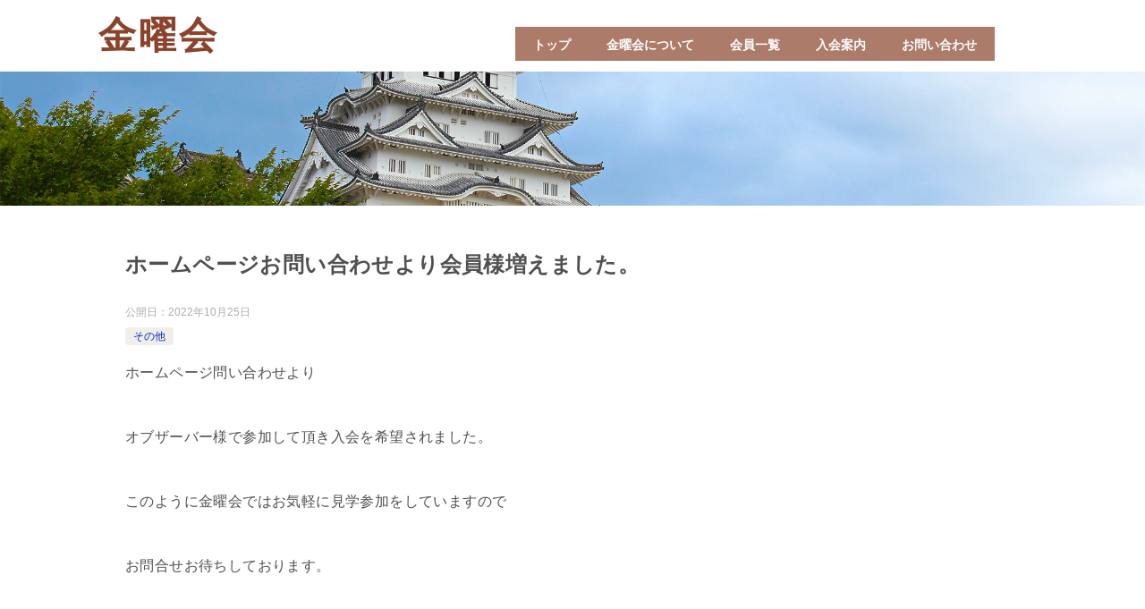

--- FILE ---
content_type: text/css
request_url: https://kinyokai.info/wp/wp-content/themes/keni8-child/base.css?ver=6.9
body_size: 3101
content:
@charset "UTF-8";

/*子テーマ用「base.css」*/

/*
* {
  outline: 2px solid red;
}
*/

/*--------------------------------------------------
PC表示
--------------------------------------------------*/
@media (min-width: 768px){


/*共通
--------------------------------------------*/

.col1 .keni-header_outer, .col1 .keni-gnav_outer, .col1 .keni-mv_outer, .col1 .catch-area, .col1 .archive_title_wrap, .col1 .keni-breadcrumb-list_outer, .col1 .keni-footer_outer, .col1 .keni-copyright, .col1 .keni-section_wrap, .col1 .keni-sep-conts_outer, .col1 .keni-footer-panel_outer{
 max-width:1080px;
}

.g-waku{
background-color: #eee; border: 1px solid #ccc;
padding:5px;
box-sizing:border-box;
}




/*メインイメージ
--------------------------------------------*/

.col1 .catch-area_c, .col2 .catch-area_c {
    width: 95%;
}

.catch-area_inner{
	background:inherit;
}



.keni-mv_bg .keni-mv_outer{
	height:600px;
	display: flex;
    align-items: center;
    justify-content: center;
}

.main_catch{
	text-align:center;
	font-size:3rem;
	line-height:1.5;
    text-shadow: #000 1px 0 8px;
}





}/*---------------------------------*/


.menu-search{
	display:none;
}

.keni-header_wrap .keni-header_inner .keni-header_cont{
	display:none!important;
}
/*--2020.07.20 customized--*/


.keni-container{
	padding-top:0!important;
}

body {
  position: relative;
  font-family: sans-serif;
  background: #fff;
}

body * {
  box-sizing: border-box;
}

body img {
  max-width: 100%;
}

body a {
  color: #9a446c;
}

.home .keni-header_wrap {
  background: transparent;
  background-image: none !important;
  position: absolute;
  z-index: 1;
  top: 0;
  right: 0;
  left: 0;
  margin: auto;
}

body:not(.home) .keni-header_wrap {
  background: transparent;
  background-image: none !important;
  position: relative;
  padding-bottom: 150px;
  z-index: 1;
}

body:not(.home) .keni-header_wrap:after {
  content: '';
  position: absolute;
  bottom: 0;
  width: 100%;
  height: 150px;
  
  background: url("images/subcatch.jpg") center/cover no-repeat;
}


.keni-header_wrap .keni-header_inner {
  display: flex;
  flex-direction: column-reverse;
}

.keni-header_wrap .keni-header_inner .site-title {
  font-family: serif;
  font-weight: bold;
  max-width: 100%;
  letter-spacing: 3px;
  font-size: 4.2rem;
  padding-top: 5px;
  
}

.keni-header_wrap .keni-header_inner .site-title a{
	z-index:1000;
}

.keni-header_wrap .keni-header_inner .site-title a, .keni-header_wrap .keni-header_inner .site-title a:link, .keni-header_wrap .keni-header_inner .site-title a:visited {
  color: #8b432b;
}

.keni-header_wrap .keni-header_inner .site-title a:hover {
  opacity: 0.8;
}

.keni-header_wrap .keni-header_inner .keni-header_cont {
  padding: 0 10px;
  max-width: 100%;
  color: #8b432b;
}

.keni-gnav_wrap {
  position: absolute;
  z-index: 1;
  top: 30px;
  left: 45vw;
  /*right: 0;*/
  margin: auto;
  max-width: 1080px;
}

@media (min-width: 768px) {
  .keni-gnav_wrap {
    background: transparent;
  }
  .keni-gnav_wrap #menu {
    display: flex;
    justify-content: flex-end;
    background: transparent;
  }
  .keni-gnav_wrap #menu li a {
    color: #fff;
    font-weight: bold;
    border-width: 0;
    background: rgba(139, 67, 43, 0.7);
  }
}

.keni-mv_bg .keni-mv_outer {
  padding-top: 100px;
  /*background-image: url("img/AdobeStock_215667260_Preview.jpeg");*/
}

.article-body h2 {
  color: #8b432b;
  background: transparent;
  padding: 0;
  border-bottom: solid 1px #8b432b;
}

.article-body h2:before {
  font-family: 'Font Awesome 5 Free';
  font-weight: 900;
  margin-right: 0.5em;
  content: "";
  font-size: 0.9em;
}

.article-body .btn {
  padding: 8px 2.5em;
}

.article-body .btn_style01,
.entry .ently_read-more .btn{
  color: #fff;
  background: #8b432b;
  border: none;
  border-radius: 0;
}

.article-body p + p {
  margin-top: 1em;
}

.article-body .news-list_item_cat a {
  text-decoration: none;
}

.page-top {
  background: #462216;
}

.keni-footer_wrap {
  background: #8b432b;
  color: #fff;
}

.keni-copyright_wrap {
  border-top-color: #a87255;
}

.keni-copyright_wrap .keni-copyright {
  color: #ecdeb8;
  text-align: center;
}

footer .copyright {
  font-size: 0.9375rem;
  text-align: center;
}

.news-list {
  display: flex;
  flex-wrap: wrap;
}

.news-list li {
  width: 25%;
  padding: 15px;
}

.news-list li .news-list_item_img {
  margin-bottom: 10px;
}

.p-top-ol {
  display: flex;
  flex-wrap: wrap;
  list-style: none;
  padding: 0;
  margin: 0;
}

.p-top-ol li {
  width: 33%;
  padding: 15px;
  margin: 0;
}

.p-top-ol li:nth-child(-n+3) {
  border-bottom: solid 1px #e0e0e0;
}

.p-top-ol li:nth-child(2),
.p-top-ol li:nth-child(5) {
  border-right: solid 1px #e0e0e0;
  border-left: solid 1px #e0e0e0;
}

.p-top-ol h4 {
  color: #555;
  margin: 10px 0 0;
  border: none;
}


.about_list {
  display: flex;
  flex-wrap: wrap;
  list-style: none;
  margin: 0;
}

.about_list li {
  width: calc( 33% - 10px);
  padding: 20px;
  border: solid 1px #ccc;
  border-radius: 8px;
  text-align: center;
}

.about_list li:nth-child(n) {
  margin-bottom: 15px;
  margin-right: 15px;
}

.about_list li:nth-child(3n) {
  margin-right: 0;
}

.about_list li span {
  font-size: 115%;
  display: block;
  margin: 10px 0;
}

.about_list li a{
	text-decoration: none;
}

.about_list li span:before {
  font-family: 'Font Awesome 5 Free';
  font-weight: 900;
  margin-right: 0.5em;
  content: "\f061";
}

.about_list li a:hover {
  opacity: 0.8;
}

.keni-section h1 {
  background: none;
}

h1.archive_title{
	background: none;
}

.entry-list > article.entry-list_item{
	padding: 20px 20px 5px;
	box-shadow: 0 0 10px rgba(0,0,0,0.1);
	border-radius: 10px;
}


@media (max-width:950px) {
	.keni-gnav_inner li{
		font-size:1.2rem;
	}
	.keni-gnav_inner li a{
		padding:10px 15px 7px;
	}
}

@media (max-width: 768px) {
  #click-space {
    z-index: 1;
  }
  
  .news-list{
	/*
	  flex-direction: column;
	  
	  */
  }
  
  .news-list li{
	  width:50%;
  }
  
  .p-top-ol {
    flex-direction: column;
  }
  .p-top-ol > li:nth-child(n) {
    width: auto;
    border-bottom: solid 1px #e0e0e0;
    border-top: none;
    border-right: none;
    border-left: none;
  }
  .p-top-ol > li:nth-child(n) img {
    display: block;
    margin: auto;
  }
  .p-top-ol > li:nth-child(n) p {
    margin-bottom: 0;
  }
  .p-top-ol > li:last-child {
    border-bottom: none;
  }
  .about_list {
    flex-direction: column;
  }
  .about_list li {
    width: auto;
  }

/*--------------------------------------------------------
テーブル
------------------------------------------------------*/

table.tresp th,
table.tresp td
{
display:block;
width:100%!important;
box-sizing: border-box;
}

table.tresp input, table.tresp textarea{
width:inherit;
}

table.trep textarea{
width:100%;
}


/* テーブルを横スクロール */
.scroll{
overflow: auto;
white-space:nowrap;
}

.scroll::-webkit-scrollbar{
height:10px;
}

.scroll::-webkit-scrollbar-track{
 background: #F1F1F1;
}

.scroll::-webkit-scrollbar-thumb {
 background: #BCBCBC;
}


}

@media (max-width:480px) {
	
	.news-list{
		flex-direction: column;
	}
	
	.news-list li{
		width:auto;
	}
	
	.news-list_item_img img{
		width:100%;
		max-width:none;
	}
	.catch-area_inner{
		font-size:3.5vw;
	}

}


@media (max-width:400px) {
	

	
}


/*--CPU--*/

.c-column {
  display: flex;
}

.c-column > div:nth-child(1) {
  margin-right: 40px;
}

.c-column > div.c-column__img {
  flex-shrink: 0;
}

@media (max-width: 768px) {
  .c-column {
    flex-direction: column;
  }
  .c-column > div:nth-child(n) {
    margin-right: 0;
    margin-bottom: 20px;
  }
}




.u-mg0 {
  margin: 0px !important;
}

.u-mt0 {
  margin-top: 0px !important;
}

.u-mr0 {
  margin-right: 0px !important;
}

.u-mb0 {
  margin-bottom: 0px !important;
}

.u-ml0 {
  margin-left: 0px !important;
}

.u-pd0 {
  padding: 0px !important;
}

.u-pt0 {
  padding-top: 0px !important;
}

.u-pr0 {
  padding-right: 0px !important;
}

.u-pb0 {
  padding-bottom: 0px !important;
}

.u-pl0 {
  padding-left: 0px !important;
}

.u-mg10 {
  margin: 10px !important;
}

.u-mt10 {
  margin-top: 10px !important;
}

.u-mr10 {
  margin-right: 10px !important;
}

.u-mb10 {
  margin-bottom: 10px !important;
}

.u-ml10 {
  margin-left: 10px !important;
}

.u-pd10 {
  padding: 10px !important;
}

.u-pt10 {
  padding-top: 10px !important;
}

.u-pr10 {
  padding-right: 10px !important;
}

.u-pb10 {
  padding-bottom: 10px !important;
}

.u-pl10 {
  padding-left: 10px !important;
}

.u-mg20 {
  margin: 20px !important;
}

.u-mt20 {
  margin-top: 20px !important;
}

.u-mr20 {
  margin-right: 20px !important;
}

.u-mb20 {
  margin-bottom: 20px !important;
}

.u-ml20 {
  margin-left: 20px !important;
}

.u-pd20 {
  padding: 20px !important;
}

.u-pt20 {
  padding-top: 20px !important;
}

.u-pr20 {
  padding-right: 20px !important;
}

.u-pb20 {
  padding-bottom: 20px !important;
}

.u-pl20 {
  padding-left: 20px !important;
}

.u-mg30 {
  margin: 30px !important;
}

.u-mt30 {
  margin-top: 30px !important;
}

.u-mr30 {
  margin-right: 30px !important;
}

.u-mb30 {
  margin-bottom: 30px !important;
}

.u-ml30 {
  margin-left: 30px !important;
}

.u-pd30 {
  padding: 30px !important;
}

.u-pt30 {
  padding-top: 30px !important;
}

.u-pr30 {
  padding-right: 30px !important;
}

.u-pb30 {
  padding-bottom: 30px !important;
}

.u-pl30 {
  padding-left: 30px !important;
}

.u-mg40 {
  margin: 40px !important;
}

.u-mt40 {
  margin-top: 40px !important;
}

.u-mr40 {
  margin-right: 40px !important;
}

.u-mb40 {
  margin-bottom: 40px !important;
}

.u-ml40 {
  margin-left: 40px !important;
}

.u-pd40 {
  padding: 40px !important;
}

.u-pt40 {
  padding-top: 40px !important;
}

.u-pr40 {
  padding-right: 40px !important;
}

.u-pb40 {
  padding-bottom: 40px !important;
}

.u-pl40 {
  padding-left: 40px !important;
}

.u-mg50 {
  margin: 50px !important;
}

.u-mt50 {
  margin-top: 50px !important;
}

.u-mr50 {
  margin-right: 50px !important;
}

.u-mb50 {
  margin-bottom: 50px !important;
}

.u-ml50 {
  margin-left: 50px !important;
}

.u-pd50 {
  padding: 50px !important;
}

.u-pt50 {
  padding-top: 50px !important;
}

.u-pr50 {
  padding-right: 50px !important;
}

.u-pb50 {
  padding-bottom: 50px !important;
}

.u-pl50 {
  padding-left: 50px !important;
}

.u-fs-xxsmall {
  font-size: 0.75rem;
}

.u-fs-xsmall {
  font-size: 0.875rem;
}

.u-fs-small {
  font-size: 0.9375rem;
}

.u-fs-normal {
  font-size: 1rem;
}

.u-fs-large {
  font-size: 1.125rem;
}

.u-fs-xlarge {
  font-size: 1.25rem;
}

.u-fs-xxlarge {
  font-size: 1.5rem;
}

.u-fs-xxxlarge {
  font-size: 1.75rem;
}

.u-fc-background {
  color: #fff;
}

.u-fc-text {
  color: #444;
}

.u-fc-primary {
  color: #8b432b;
}

.u-fc-secondary {
  color: #ecdeb8;
}

.u-fc-link {
  color: #9a446c;
}

.u-fc-visited {
  color: #e5541f;
}

.u-fc-hover {
  color: #cc0000;
}

.u-fc-active {
  color: #ee8200;
}

.u-ls-disc {
  list-style-type: disc !important;
  padding-left: 1.5em !important;
}

.u-ls-circle {
  list-style-type: circle !important;
  padding-left: 1.5em !important;
}

.u-ls-square {
  list-style-type: square !important;
  padding-left: 1.5em !important;
}

.u-ls-decimal {
  list-style-type: decimal !important;
  padding-left: 1.5em !important;
}

.u-ls-ur {
  list-style-type: upper-roman !important;
  padding-left: 1.5em !important;
}

.u-ls-none {
  list-style-type: none !important;
  padding-left: 1.5em !important;
}

.u-ls-play li:before {
  font-family: 'FontAwesome';
  margin-right: 0.5em;
  content: "";
}

.u-ls-cog li:before {
  font-family: 'FontAwesome';
  margin-right: 0.5em;
  content: "";
}

.u-require {
  padding: 2px 5px;
  background: #c20f17;
  color: #fff;
  border-radius: 4px;
  margin: 0 4px;
}

a.u-btn {
  background-color: #fff;
  color: #2a71b9;
  border: solid 1px #2a71b9;
  border-radius: 4px;
  display: inline-block;
  padding: 0.3em 1em;
  text-decoration: none;
}

.u-fb {
  font-weight: bold;
}

.u-tr {
  text-align: right;
}

.u-tc {
  text-align: center;
}

.u-tl {
  text-align: left;
}

.u-w100 {
  width: 100% !important;
}

.u-important {
  font-size: 1.125rem;
  color: #8b432b;
}

.u-strong {
  font-size: 1.125rem;
  color: #8b432b;
}

.u-atention {
  font-size: 1.125rem;
  color: #c00;
}

.u-caution {
  font-size: 0.9375rem;
  color: #ecdeb8;
}


























